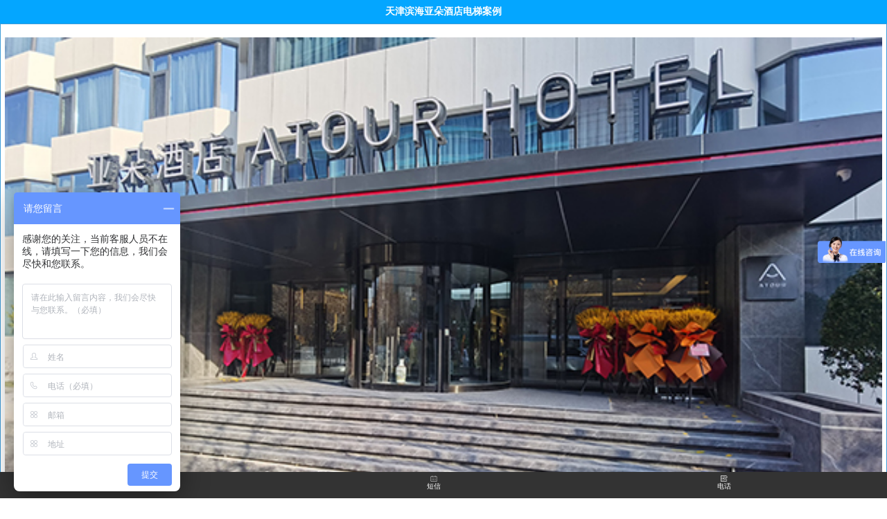

--- FILE ---
content_type: text/html; charset=UTF-8
request_url: http://m.tjjiayongdianti.com/gcal/201812301530269111/202202171027362994.html
body_size: 2135
content:

<html lang="en" ng-app="app" style="font-size: 42.6667px;" class="ng-scope"><head><style type="text/css">@charset "UTF-8";[ng\:cloak],[ng-cloak],[data-ng-cloak],[x-ng-cloak],.ng-cloak,.x-ng-cloak,.ng-hide:not(.ng-hide-animate){display:none !important;}ng\:form{display:block;}.ng-animate-shim{visibility:hidden;}.ng-anchor{position:absolute;}</style>

	<meta charset="UTF-8">
	<meta http-equiv="X-UA-Compatible" content="IE=edge,chrome=1">
	<meta name="viewport" content="width=device-width, initial-scale=1.0, minmum-scale=1.0, maximum-scale=1.0, user-scalable=no">
	
<title>天津滨海亚朵酒店电梯案例 - 德国GMDEO帝奥电梯天津运营商-和创美家（天津）科技发展有限公司</title>
<meta http-equiv="windows-Target" content="_top" />
<script language="javascript" type="text/javascript" src="http://images.w6800.com/js/common.js"></script>
<script language="javascript" type="text/javascript" src="http://api.map.baidu.com/api?v=1.3"></script>
    

	<link rel="stylesheet" href="/tpl/mobile_12/css/home/home.css" class="ng-scope">
	<link rel="stylesheet" href="/tpl/mobile_12/js/lib/swiper/swiper.min.css" class="ng-scope">
	
	<link rel="stylesheet" href="/tpl/mobile_12/css/index.css">
    
</head>
<body>
<link rel="stylesheet" href="/tpl/mobile_12/css/home/about.css" class="ng-scope">
<div>

<div ui-view="" class="ng-scope">




	<div class="header ng-scope">
		<h1>天津滨海亚朵酒店电梯案例</h1>
	</div>
	<div class="">
		<div class="us" style="line-height:1.5">
			<div style="text-align: center; margin: 0px; padding: 0px; color: rgb(43, 43, 43); font-family: Verdana, Arial, Helvetica, sans-serif; font-size: 14px;"><strong><span style="font-size: 16px;"><img src="http://images.w6800.com/f/b/8/b/fb8b2aa0-5e2b-cd7a-cfc9-c49650248f62.jpg" alt="" /><br /></span></strong></div><div style="margin: 0px; padding: 0px; color: rgb(43, 43, 43); font-family: Verdana, Arial, Helvetica, sans-serif; font-size: 14px;"><strong><span style="font-size: 16px;">&nbsp; &nbsp; 项目地址：天津市丽兹卡尔医院</span></strong></div><div style="margin: 0px; padding: 0px; color: rgb(43, 43, 43); font-family: Verdana, Arial, Helvetica, sans-serif; font-size: 14px;"><strong><span style="font-size: 16px;"><br /></span></strong></div><p style="margin: 0px; padding: 0px; color: rgb(43, 43, 43); font-family: Verdana, Arial, Helvetica, sans-serif; font-size: 14px;"><span style="font-weight: bold;"><span microsoft="" yahei=""><span style="font-size: 16px;">&nbsp; &nbsp; 项目产品：<span helvetica="" neue="" pingfang="" sc="" hiragino="" sans="" gb="" microsoft="" yahei="" ui="" arial="" sans-serif="" letter-spacing:="" 0="" 544px="" text-align:="" justify="">帝奥电梯</span></span></span></span></p><p style="margin: 0px; padding: 0px; color: rgb(43, 43, 43); font-family: Verdana, Arial, Helvetica, sans-serif; font-size: 14px;"><span style="font-weight: bold;"><span microsoft="" yahei=""><span style="font-size: 16px;"><span helvetica="" neue="" pingfang="" sc="" hiragino="" sans="" gb="" microsoft="" yahei="" ui="" arial="" sans-serif="" letter-spacing:="" 0="" 544px="" text-align:="" justify=""><br /></span></span></span></span></p><p style="margin: 0px; padding: 0px; color: rgb(43, 43, 43); font-family: Verdana, Arial, Helvetica, sans-serif; font-size: 14px;"><span style="font-weight: bold;"><span microsoft="" yahei=""><span style="font-size: 16px;"><span helvetica="" neue="" pingfang="" sc="" hiragino="" sans="" gb="" microsoft="" yahei="" ui="" arial="" sans-serif="" letter-spacing:="" 0="" 544px="" text-align:="" justify=""></span></span></span></span><div style="margin: 0px; padding: 0px; color: rgb(43, 43, 43); font-family: Verdana, Arial, Helvetica, sans-serif; font-size: 14px;"><span style="font-weight: bold;"><span microsoft="" yahei=""><span helvetica="" neue="" pingfang="" sc="" hiragino="" sans="" gb="" microsoft="" yahei="" ui="" arial="" sans-serif="" letter-spacing:="" 0="" 544px="" text-align:="" justify=""><span style="font-size: 16px;">&nbsp; &nbsp; 案例参考：</span></span></span></span></div><div style="margin: 0px; padding: 0px; color: rgb(43, 43, 43); font-family: Verdana, Arial, Helvetica, sans-serif; font-size: 14px;"><span style="font-size: 18px;"><strong><span microsoft="" yahei=""><span helvetica="" neue="" pingfang="" sc="" hiragino="" sans="" gb="" microsoft="" yahei="" ui="" arial="" sans-serif="" letter-spacing:="" 0="" 544px="" text-align:="" justify=""><br /></span></span></strong></span></div><div style="margin: 0px; padding: 0px; color: rgb(43, 43, 43); font-family: Verdana, Arial, Helvetica, sans-serif; font-size: 14px; text-align: center;"><span style="font-size: 18px;"><strong><span microsoft="" yahei=""><span helvetica="" neue="" pingfang="" sc="" hiragino="" sans="" gb="" microsoft="" yahei="" ui="" arial="" sans-serif="" letter-spacing:="" 0="" 544px="" text-align:="" justify=""><img src="http://images.w6800.com/3/7/8/c/378c4fe3-bfd5-1396-198a-6857e140f46d.jpg" alt="" /><br /></span></span></strong></span></div><div style="margin: 0px; padding: 0px; color: rgb(43, 43, 43); font-family: Verdana, Arial, Helvetica, sans-serif; font-size: 14px; text-align: center;"><span microsoft="" yahei=""><span helvetica="" neue="" pingfang="" sc="" hiragino="" sans="" gb="" microsoft="" yahei="" ui="" arial="" sans-serif="" letter-spacing:="" 0="" 544px="" text-align:="" justify=""><span style="font-family: SimSun; font-size: 12px;">（图片来自帝奥电梯天津办事处实拍）</span></span></span></div><div style="margin: 0px; padding: 0px; color: rgb(43, 43, 43); font-family: Verdana, Arial, Helvetica, sans-serif; font-size: 14px; text-align: center;"><span microsoft="" yahei=""><span helvetica="" neue="" pingfang="" sc="" hiragino="" sans="" gb="" microsoft="" yahei="" ui="" arial="" sans-serif="" letter-spacing:="" 0="" 544px="" text-align:="" justify=""><span style="font-size: 16px;"><br /></span></span></span></div><div style="margin: 0px; padding: 0px; color: rgb(43, 43, 43); font-family: Verdana, Arial, Helvetica, sans-serif; font-size: 14px;"><span style="font-weight: bold;"><span microsoft="" yahei=""><span helvetica="" neue="" pingfang="" sc="" hiragino="" sans="" gb="" microsoft="" yahei="" ui="" arial="" sans-serif="" letter-spacing:="" 0="" 544px="" text-align:="" justify=""><span style="font-size: 16px;">&nbsp; &nbsp; 为保护业主的隐私，具体的电梯案例展示与预约现场勘测、方案设计请详询客服技术人员！</span></span></span></span></div><div style="margin: 0px; padding: 0px; color: rgb(43, 43, 43); font-family: Verdana, Arial, Helvetica, sans-serif; font-size: 14px;"><span style="font-weight: bold;"><span microsoft="" yahei=""><span helvetica="" neue="" pingfang="" sc="" hiragino="" sans="" gb="" microsoft="" yahei="" ui="" arial="" sans-serif="" letter-spacing:="" 0="" 544px="" text-align:="" justify=""><span style="font-size: 16px;"><br /></span></span></span></span></div><div style="margin: 0px; padding: 0px; color: rgb(43, 43, 43); font-family: Verdana, Arial, Helvetica, sans-serif; font-size: 14px;"><span style="font-weight: bold;"><span microsoft="" yahei=""><span helvetica="" neue="" pingfang="" sc="" hiragino="" sans="" gb="" microsoft="" yahei="" ui="" arial="" sans-serif="" letter-spacing:="" 0="" 544px="" text-align:="" justify=""><span style="font-size: 16px;">&nbsp; &nbsp;&nbsp;<span style="text-align: center;">服务专线：</span><span style="text-align: center; color: rgb(255, 0, 0);">4000229697&nbsp; &nbsp;022-88381058</span></span></span></span></span></div><div style="margin: 0px; padding: 0px; color: rgb(43, 43, 43); font-family: Verdana, Arial, Helvetica, sans-serif; font-size: 14px;"><span style="color: rgb(255, 0, 0); text-align: center;"><strong><span style="font-size: 16px;"><br /></span></strong></span></div><div style="margin: 0px; padding: 0px; color: rgb(43, 43, 43); font-family: Verdana, Arial, Helvetica, sans-serif; font-size: 14px;"><span style="font-size: 16px;"><span style="color: rgb(255, 0, 0); text-align: center;"><strong>&nbsp; &nbsp; 德国GMDEO帝奥电梯提供免费现场勘测</strong></span><span style="text-align: center;"><strong>、设计具体方案供您参考选择！</strong></span></span></div><br /></p>
		</div>
	</div>
	


</div>
<!-- 页尾简介 -->
<div class="footFun">
	
	<p>		<span xmlns="http://www.w3.org/1999/xhtml" style="font-family: Verdana,Arial,Helvetica,sans-serif;">©2026 德国GMDEO帝奥电梯天津运营商-和创美家（天津）科技发展有限公司&nbsp;&nbsp;<a target="_blank" href="https://beian.miit.gov.cn">津ICP备20006394号-1</a>&nbsp;&nbsp;<a title="电脑版" href="http://www.tjjiayongdianti.com">电脑版</a></span></p>
</div>
<div class="footer">
	<a href="/">
		<img src="/tpl/mobile_12/images/icon1.jpg" alt="">
		<p>首页</p>
	</a>
	<a href="sms:13752325803">
		<img src="/tpl/mobile_12/images/icon2.jpg" alt="">
		<p>短信</p>
	</a>
	<a href="tel:13752325803">
		<img src="/tpl/mobile_12/images/icon3.jpg" alt="">
		<p>电话</p>
	</a>
</div>
<script src="/tpl/mobile_12/js/lib/jquery.min.js"></script>

<script>
var _hmt = _hmt || [];
(function() {
  var hm = document.createElement("script");
  hm.src = "https://hm.baidu.com/hm.js?0e1ed2a8b0a48fcdc9aca0906e55c7cc";
  var s = document.getElementsByTagName("script")[0]; 
  s.parentNode.insertBefore(hm, s);
})();
</script>

</body></html>

--- FILE ---
content_type: text/css
request_url: http://m.tjjiayongdianti.com/tpl/mobile_12/css/home/home.css
body_size: 1313
content:
/* header */
.header{
	height:.8rem;
	width:100%;
}
.header h1{
	/*width:1.99rem;*/
	height:.61rem;
	margin:0 auto;
}
.header h1 img{
	width:100%;
	height:100%;
	background-size:contain;
}
/* 轮播图 */
.banner{
	width:100%;
	height:3.2rem;
}
.swiper-slide img{
	width:100%;
	height:100%;
	background-size:contain;
}
/* 导航模块 */
.navModule{
	width:100%;
}
.navModule li{
	display: inline-block;
	width:23%;
	border-left:solid 1px #e3e3e3;
	text-align:center;
	font-size:.24rem;
	padding:.3rem 0;
}
.navModule a{
	color:#000;
}
.navModule li:nth-child(1){
	border:none;
}
.navModule li img{
	width:.82rem;
	height:.82rem;
	background-size:contain;
}
/* 考研资讯 */
.information{
	border-top:solid .15rem #ededed;
	border-bottom:solid .15rem #ededed;
	height: .8rem;
	position: relative;
	overflow: hidden;
}
.information img{
	width:1.47rem;
	height:.32rem;
	position: absolute;
	left:.2rem;
	top:.2rem;
}
.infos{
	padding-left:1.6rem;
	height:.8rem;
	line-height:.7rem;
	/*width:5.31rem;*/
	overflow: hidden;
	white-space: nowrap;
	text-overflow: ellipsis;
}
.infos span{
	padding:.01rem .15rem;
	border:solid 1px #0067c7;
	border-radius:25px;
	font-size: .18rem;
	color:#0067c7;
	margin-right:.2rem;
}
.infos div{
	font-size: .24rem;
}
.infos a{
	color:#000;
}
/* 视频课堂 */
.title{
	border-left:solid #0067c7 .04rem;
	margin:.2rem .2rem .15rem .3rem;
	padding-left:.1rem;
}
.title h3{
	font-size: .28rem;
	display:inline-block;
}
.title small{
	color:#888888;
	font-size: .18rem;
	float: right;
	padding-right:.1rem;
}
.videoCont{
	font-size:.18rem;
	padding:0 .3rem;
}
.videoCont dl{
	border:solid 1px #e3e3e3;
	padding-bottom:.15rem;
	width:47.7%;
	display:inline-block;
	margin:0 .14rem .27rem 0;
}
.videoCont dl:nth-child(2n){
	margin-right:0;
}
.videoCont img{
	width:100%;
	background-size:contain;
}
.videoCont dd{
	padding:0 .1rem;
}
.videoCont h5{
	font-size:.22rem;
	color:#343434;
	padding:.15rem 0;
}
.videoCont span{
	color:#666666;
}
.videoCont .listen{
	float: right;
	color:#1d7ef3;
	background:url(../../img/video.png) no-repeat left center;
	background-size:.2rem .19rem;
	padding-left:.2rem;
	line-height: .37rem;
	text-decoration:underline;
}
/* 图书教材 */
.bookMaterial{
	border-top:solid .15rem #ededed;
}
.bookCont dl{
	width:94%;
	float:left;
	margin:0 .3rem;
	padding:.15rem 0;
	border-bottom:solid 1px #e3e3e3;
}
.bookCont dt,.bookCont dd{
	float: left;
}
.bookCont dd{
	margin-left:.2rem;
}
.bookCont img{
	width:2.2rem;
	height:2.2rem;
}
.bookCont h4{
	font-size:.32rem;
	margin:.16rem 0 .09rem 0;
	color:#000;
}
.bookCont div{
	color:#888;
	font-size: .18rem;
	line-height: .4rem;
	margin-bottom:.16rem;
}
.bookCont span{
	color:#c90007;
	font-size:.26rem;
}
.bookCont p{
	display: inline-block;
	color:#686868;
	background:#f0f2f5;
	font-size: .18rem;
	padding:0 .1rem;
	line-height: .4rem;
}
/* 考研老师 */
.teacher{
	clear:both;
	border-top:solid .15rem #ededed;
	border-bottom:solid .15rem #ededed;
	padding-bottom:.5rem;
}
.teacherCont a{
	color:#000;
}
.teacherCont dl{
	width:32.49%;
	text-align: center;
	display: inline-block;
	margin-top:.3rem;
}
.teacherCont img{
	width:1.82rem;
	height:1.82rem;
}
.teacherCont h6{
	font-size: .32rem;
	margin-top:.2rem;
}
.teacherCont span{
	display: block;
	height:2px;
	width:.28rem;
	background:#1f7cf5;
	margin:.15rem auto;
}
.teacherCont p{
	color:#888;
	font-size: .2rem;
}
/* 加盟分校 */
.schoolBg{
	width:100%;
	height:3.64rem;
	background:url(../../img/school.jpg) no-repeat;
	background-size:cover;
}
.school ul{
	margin:0 .3rem .3rem .3rem;
}
.school li{
	display: inline-block;
	background:#ededed;
	line-height: .36rem;
	width:.84rem;
	text-align:center;
	font-size: .22rem;
	margin:.18rem .064rem 0 0;
}
/* 付款方式 了解我们 加盟方式 */
.payment{
	background:#005baf;
	color:#fff;
	line-height: .6rem;
}
.payment a{
	color:#fff;
	margin:0 .25rem;
	font-size:.24rem;
}

--- FILE ---
content_type: text/css
request_url: http://m.tjjiayongdianti.com/tpl/mobile_12/css/index.css
body_size: 889
content:
*{
	margin:0;
	padding:0;
}
li{
	list-style:none;
}
a {
	text-decoration:none;
	-webkit-tap-highlight-color: transparent;
}
input, button, select, textarea { outline:none; -webkit-appearance:none;} /*去除input默认样式*/
body{
	font-size: .32rem;
	width:100%;
	height:100%;
}
.footer{
	width:100%;
	position: fixed;
	bottom:0;
	left:0;
	height:.9rem;
	background:#333333;
}
.footer a{
	display: inline-block;
	width:32.4%;
	text-align:center;
	color:#fff;
	font-size: .24rem;
	margin:.12rem 0;
}
.footer img{
	width:.24rem;
	height:.22rem;
}
/* 页尾简介 */
.footFun{
	background:#0067c7;
	color:#fff;
	font-size: .18rem;
	padding:0 .25rem .3rem 0;
	margin-bottom:.89rem;
	clear:both;
}
.footFun ol,.footFun div,.footFun ul{
	display: inline-block;
}
.footFun ul{
	margin:.3rem 0 .22rem .13rem;
}
@media screen and (min-width: 375px) {
   .footFun ul{
		margin:.3rem 0 .22rem .3rem;
	}
	.footFun div{
		margin:0 .27rem;
	}
}
.footFun ul li{
	color:#0067c7;
	border-radius:25px;
	background:#fff url(../img/dian.png) no-repeat .1rem center;
	background-size:.06rem .05rem;
	padding:0 .2rem 0 .2rem;
	margin-bottom:.07rem;
}
.footFun div{
	font-size: .26rem;
	text-align: center;
}
.footFun div p{
	color:#0067c7;
	background:#fff url(../img/tel.png) no-repeat .1rem center;
	background-size:.32rem .29rem;
	padding:0 .05rem 0 .4rem;
	height:.46rem;
	line-height: .46rem;
	border-radius:.1rem;
	margin-top:.2rem;
}
.footFun ol li{
	background:url(../img/qq.png) no-repeat left center;
	background-size:.17rem .21rem;
	padding-left:.22rem;
	line-height: .32rem;
}
.footFun p{
	line-height: .3rem;
	padding-left:.3rem;
}



.bohao111 { position:fixed; z-index:9999999; left:0px; bottom:0px; width:100%; height:66px; background-color:#ffffff; text-align:center;text-decoration: NONE;}
.bohao111 li {float: left;width:100%;text-align: center;list-style-type: none;margin: 0px;z-index:9999999; }
.bohao111 a {display: block;color: #fff;font-size: 27px;font-family: "微软雅黑";line-height:42px;}	
.bohao111 .fc01 span{color:#FFF;}
.bohao111 .fc01{background:#FF0000;color: #fff;}	
.bohao111 .fc02{background:#ff9900;}

--- FILE ---
content_type: text/css
request_url: http://m.tjjiayongdianti.com/tpl/mobile_12/css/home/about.css
body_size: 613
content:
.header{
	height:.8rem;
	background:#04a6ff;
	text-align:center;
	color:#fff;
}
.header h1{
	font-size: .32rem;
	line-height: .8rem;
}
/* 关于我们 */
.about{
	border:solid .08rem #3d9bd8;
	padding:.15rem;
	margin:.28rem .22rem;
}
.us{
	border:solid .02rem #3d9bd8;
	padding:.32rem .15rem;
}
.us h3{
	font-size: .3rem;
	color:#1953a1;
	margin-bottom:.3rem;

}
.us p,.us div{
	color:#6d6d6d;
	font-size: .22rem;
	line-height: .36rem;
}
.us img{
	/*width:3.46rem;
	height:1.52rem;
	float: left;*/
	padding:.12rem .15rem 0rem 0;
	width:100%;
}
.us table{
    width:100%;
}
/* 为什么免费 */
.free{
	padding:.2rem 0;
}
.free h4{
	background:url(../../img/usbg.png) no-repeat center center;
	background-size:2.58rem .58rem;
	text-align: center;
	line-height: .58rem;
	color:#fff;
	font-weight:normal;
	margin-bottom:.1rem;
}
.free dl{
	padding:0 .3rem;
}
.free dt{
	width:1.51rem;
	height:1.51rem;
	float: left;
}
.free img{
	width:100%;
	height:100%;
	background-size:contain;
}
.free dd{
	float: left;
	width:5.28rem;
	font-size: .24rem;
	-webkit-transform:scale(0.9);
	line-height: .35rem;
}
.free p{
	clear:both;
	line-height: .45rem;
	color:#333333;
	font-size: .26rem;
	-webkit-transform:scale(0.9);
}
/* 福利 */
.welfare{
	padding:.1rem .3rem;
	float: left;
}
.welfare img{
	width:2.25rem;
	height:1.56rem;
	float:left;
	margin:0 .07rem .07rem 0;
}
.welfare img:nth-child(3n){
	margin-right:0;
}